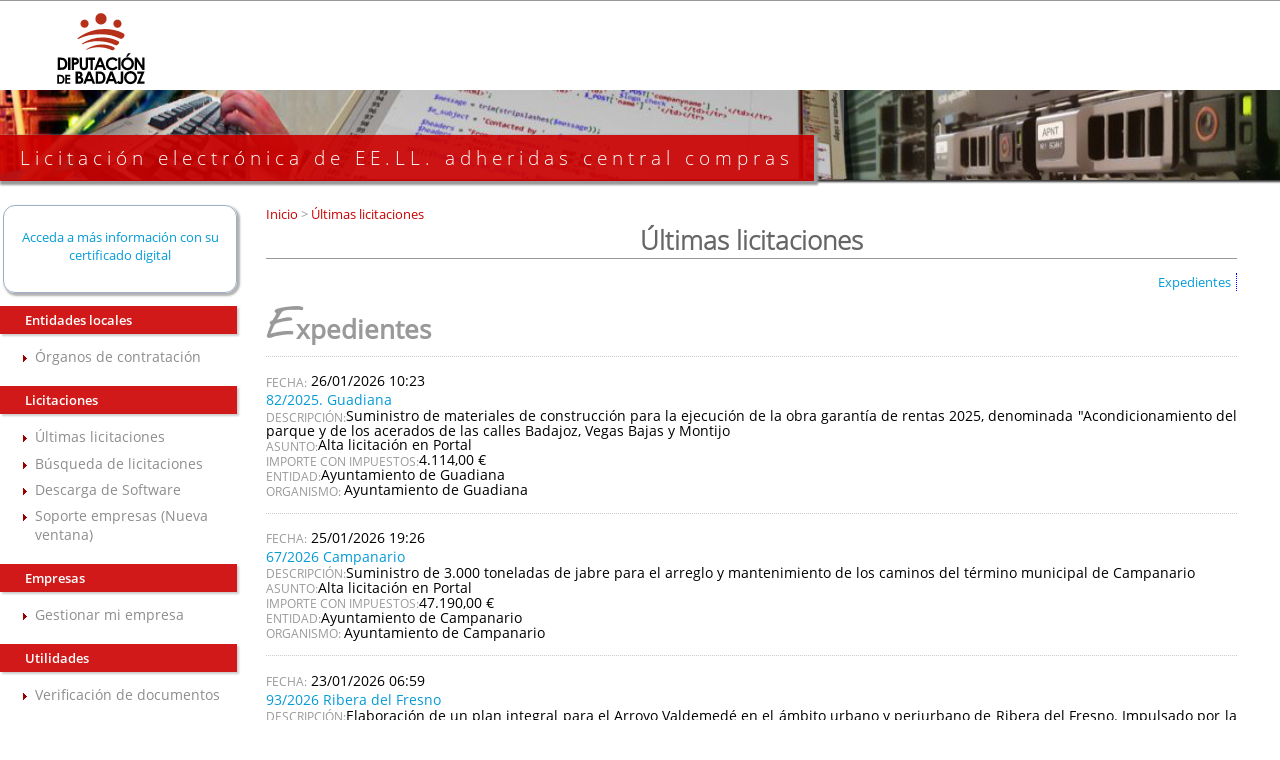

--- FILE ---
content_type: text/css; charset=UTF-8
request_url: https://licitacionmunicipios.dip-badajoz.es/licitacion/css/styles.css
body_size: 6860
content:
@import url(normalize.css);@import url(fonts.css);html{font-size:62.5%}*{font-family:"OpenSansRegular";font-size:14.4px;font-size:1.44rem}p{text-align:justify}.atributoleft,.atributoright,div#organismos div#navContenido>div.bloque>span>strong{width:90px;text-align:left;border:0;margin:0;padding:.4em 0 0 0;color:#999;font-size:11.52px;font-size:1.152rem;text-transform:uppercase;font-weight:normal}.literal{font-size:14.4px;font-size:1.44rem}span.texto{display:block}.negrita{font-weight:bold}.subtituloContenido1{font-weight:bold;font-size:14.4px;font-size:1.44rem;margin-top:1em;margin-bottom:2em}br{display:none}h1,h2,h3,h4,h5,h6{font-family:"OpenSansLight"}h4{color:#666;font-size:20.16px;font-size:2.016rem}h1{font-size:25.6px;font-size:2.56rem;text-align:center;color:#666;border-bottom:1px solid #999;font-size:25.6px;font-size:2.56rem;padding:0;margin:0}h2,h2 a,h2.subtituloContenido1{color:#999;font-size:24px;font-size:2.4rem;padding:1em 0 0 0;margin:0;line-height:1em}h2:first-letter{font-family:"nothingyou";font-size:1.6em}h3{color:#666;font-size:20px;font-size:2rem;margin:0;padding:0}.com-pausada-txt,.com-fueraPlazo-txt{background:#f2c544;margin:0.5em;line-height:1.5em;clear:right;display:inline-block;color:white;text-align:center;text-transform:uppercase;font-weight:bold;padding:2px 10px}.com-fueraPlazo-txt{padding-left:20px;background:#f03e4a url("../img/stop.png") center left no-repeat;margin-left:0}.com-pausada-txt{padding-left:20px;background:#f2c544 url("../img/pause.png") center left no-repeat;margin-left:0}li.com-pausada{padding:2em 0 0 0}.com-pausada-txt.sin-icono{background-image:none;padding-left:10px}.com-pausada-txt.color-inverso{color:#f2c544;background-color:white;border:2px solid #f2c544}.com-fueraPlazo-txt.mini,.com-pausada-txt.mini,.com-pausada-txt.color-inverso.mini{font-size:0.8em;padding-top:0.2em;padding-bottom:0.2em;padding-right:0.2em;margin-left:2px;font-weight:normal}.com-pausada-txt.sin-icono.mini{padding-left:0.2em}a{font-size:14.4px;font-size:1.44rem;outline:none;color:#059BD8;text-decoration:none}a:hover,a:active{color:#C00}.skipnav,.skiptarget{display:block;margin:0;padding:0;position:relative;text-align:left}.skipnav a,.skiptarget a{position:absolute;left:-1000em;top:0;height:auto;width:auto}.skipnav a:focus,.skipnav a:active{z-index:99;left:0;background:#333;color:#fff;display:block;line-height:1.5em;text-transform:uppercase;text-align:center;padding:1em 1em;font-weight:bold;margin:1em 0 0 0;border:solid 2px #fff;-moz-transition:all 0.2s ease-out;-o-transition:all 0.2s ease-out;-webkit-transition:all 0.2s ease-out;-ms-transition:all 0.2s ease-out;transition:all 0.2s ease-out}a:focus,input:focus,textarea:focus,select:focus{outline:#666 solid 2px}.w4pct{width:4%}.w5pct{width:5%}.w7pct{width:7%}.w10pct{width:10%}.w20pct{width:20%}.w25pct{width:25%}.w30pct{width:30%}.w40pct{width:40%}.w50pct{width:50%}.w80pct{width:80%}table{width:100%}caption{caption-side:top;margin-bottom:.5em;color:#900;font-size:17.6px;font-size:1.76rem;border-top:1px solid #900;font-family:"OpenSansRegular"}th{color:#FFF;background-color:#900;font-size:12px;font-size:1.2rem;font-weight:bold;padding:1.3em .1em;border:1px solid #CCC;vertical-align:middle;text-align:center;text-transform:uppercase}td{font-size:12.8px;font-size:1.28rem;border:1px dotted #CCC;vertical-align:middle;padding:.5em;width:auto}td a{font-size:12.8px;font-size:1.28rem}tbody tr:hover td{background-color:#ECF6FB}form{padding:20px 5px 5px 5px;background-color:#EFF2F8;border:1px solid #AE036A;margin:1em;margin-left:auto;margin-right:auto}fieldset{border:0;min-height:0;width:67%;margin-left:auto;margin-right:auto;display:table}legend{font-size:24px;font-size:2.4rem;color:#AE036A;text-align:center;padding:.5em}form label{font-family:"OpenSansRegular";font-weight:bold;font-size:12.8px;font-size:1.28rem;text-align:right;vertical-align:middle;width:25%;display:inline-block}input,textarea,select,option{margin:0 2px;padding-left:2px;font-size:12.8px;font-size:1.28rem;min-height:15.36px;max-width:35%}.campoForm{width:100%;line-height:2em;vertical-align:middle}.botoneraCentro{margin:2em;text-align:center;width:100%}#descendientes,input#descendientes,#esEntidad,#checkLeidos{background-color:green;text-align:right;vertical-align:middle;display:inline-block}#busquedaFormAvanz>fieldset>div:nth-child(18)>label,#busquedaForm>fieldset>div:nth-child(12)>label,#AdmEntidadForm>fieldset>p:nth-child(3)>span>label,#misExpedientesForm>fieldset>div:nth-child(7)>label{width:auto}#busquedaFormAvanz>fieldset>div:nth-child(18),#busquedaForm>fieldset>div:nth-child(12),#AdmEntidadForm>fieldset>p:nth-child(3)>span,#misExpedientesForm>fieldset>div:nth-child(7){text-align:center}div.bloque_form_volver form.inlineForm{border:0}#busquedaFormAvanz>fieldset>div.campoForm>div.left2{display:inline}input.botonEnviarCorreo,a.botonEnviarCorreo,.fondoFormulario input[type="submit"],#formInteresado>a,div.enlaceFinalBloque>a,div#avisoemail.texto span a,#subir_id a{align-items:flex-start;text-align:center;cursor:default;color:buttontext;background-color:buttonface;box-sizing:border-box;padding:2px 6px 3px;border:2px outset buttonface;font-weight:bold;color:#AE036A;margin-bottom:.5em;margin-top:.5em;padding:0 1em;cursor:pointer;vertical-align:middle;font-size:13.3333px;font-size:1.33333rem;margin:0 2px;text-decoration:none}input.botonEnviarCorreo:hover,a.botonEnviarCorreo:hover,.fondoFormulario input[type="submit"]:hover,#formInteresado>a:hover,div.enlaceFinalBloque>a:hover,div#avisoemail.texto span a:hover,#subir_id a:hover{text-decoration:none}input#email{width:50%}.enlaceFinalBloque,div#subir_id{text-align:center;text-decoration:none;margin-top:10px}.bloque_form_volver{text-align:center;margin:1em 0}div#avisoemail.texto span a{line-height:3em}div#wrapper{padding:25px 10px 25px 25px}div#leftcol{width:17%;display:inline-block;vertical-align:top}div#maincol{width:78%;padding-left:2%;padding-right:2%;display:inline-block;vertical-align:top;min-height:500px}@media screen and (max-width: 800px){div#maincol{padding-right:0}}@media screen and (max-width: 640px){div#leftcol{width:95%}div#maincol{width:93% !important;padding-left:10px;min-height:0;margin-top:2em}}@media screen and (max-width: 480px){div#maincol{padding-left:0}div#leftcol{width:97%}}.menu-trigger{display:none}div#header{min-height:180px;background-image:url("../img/logo_diputacion.svg"),url("../img/apnt.jpg");background-size:19.2rem, 100% 50%;background-position:0.5rem -4.75rem, bottom center;background-repeat:no-repeat;background-origin:content-box;box-shadow:2px 2px 2px #333}h1#logo{margin:0}h1#logo a{background:none repeat scroll 0 0 rgba(204,0,0,0.9);color:#fff;float:left;position:absolute;font-family:"OpenSansLight";font-weight:normal;letter-spacing:5px;padding:10px 20px 10px 20px;box-shadow:2px 2px 2px 2px #999;margin:0 0 0 0;min-width:15%;top:13.5rem;left:0;font-size:18.8px;font-size:1.88rem}h1#logo a:hover{text-shadow:#2e2e2e 0px 4px 3px}#rutaPagina>div.left2>a,#rutaPagina>div.left2{font-size:13.3333px;font-size:1.33333rem;color:#999}#rutaPagina>div.left2>a{color:#C00}#rutaPagina>div.left2>a:hover,#rutaPagina>div.left2:hover{color:#C00}div#h1_rutapag_container h1{font-family:"OpenSansLight";font-size:25.6px;font-size:2.56rem;margin:0 0em 0;padding:0}p.altoFijo{display:none}div#cuadroLoginUsuario_container{margin-left:-1.5em;text-align:center;box-shadow:2px 2px 2px 1px rgba(102,102,102,0.5);border-radius:12px}div#cuadroLoginUsuario{border:1px solid #9DADC6;margin:0;padding:.5em .5em 1em;border-radius:12px;background-color:#FFF}div#cuadroLoginUsuario span{font-size:12.96px;font-size:1.296rem;display:block;text-align:left;margin-left:1em}div#cuadroLoginUsuario a{font-size:12.96px;font-size:1.296rem}#cuadroLoginUsuario>p{text-align:center}div.buttonsHeader p{font-family:OpenSansSemiBold;font-size:1.2em;background-color:rgba(204,0,0,0.9);color:#FFF;margin:1em 0;margin-left:-25px;padding:5px 5px 5px 25px;font-size:12.963px;font-size:1.2963rem;box-shadow:2px 2px 2px #CCC}.level1_group_container ul{list-style-type:disc;list-style-image:url("../img/dchamin.gif");list-style-position:inherit;text-align:left;margin:0 0 0 10px;padding:0}.level1_group_container ul li{margin:0;padding-bottom:.5em}span.level2_container a{font-size:14.4px;font-size:1.44rem;color:#8D8D8D}span.level2_container a:hover{color:#C00}#pestanas{text-align:right;clear:left}#pestanas>ul{display:inline-block}#pestanas>ul>li{list-style:none;display:inline}li#activo h2,li#activo h3{color:#059bd8;border:0;font-weight:normal;font-size:12.8px;font-size:1.28rem;display:inline}a#actual span{border-right:1px dotted blue;padding:0 .4em 0 .3em;font-size:12.8px;font-size:1.28rem}#pestanas>ul>li>a>span{border-right:1px dotted blue;padding:0 .4em 0 .3em;font-size:12.8px;font-size:1.28rem;color:#059bd8}#pestanas>ul>li>a>span:hover{color:#C00}div#avisoemail{width:80%;margin:0 auto}div#avisoemail label.atributoleft{font-family:"OpenSansRegular";font-weight:bold;font-size:12.8px;font-size:1.28rem;display:table-cell;text-align:right;vertical-align:middle;width:55%;text-transform:none;color:inherit;display:inline;text-transform:none;color:inherit}div #avisoemail p{width:100%;display:inline-block;text-align:center}div#avisoemail input#email{max-width:99%;width:35%}#publicaciones>ul>li>div>ul{list-style:none outside;margin:0;padding:0;border:1px solid #0D3B81;margin-top:1em;margin-bottom:2em}#publicaciones>ul>li>div>ul li{padding:0;margin:0;font-size:.8em;margin:1em 1em;padding:0 0 10px 35px;border-bottom:1px dotted #CCC}#fichaExp #navContenido>div.fondoTexto>div>p{padding:0;margin:0}div#ultimosExp div#enlacesBloque{margin:1em 0 0 0;padding:0;text-align:right;clear:left}div#ultimosExp div#enlacesBloque p{display:inline-block;padding:0;margin:0}div#ultimosExp div#enlacesBloque p a{border-right:1px dotted blue;padding:0 .4em 0 .3em;font-size:12.8px;font-size:1.28rem}.expediente_container{margin:0;padding:1em 0;border-bottom:1px dotted #CCC}div.bloque>div.expediente_container:first-child,#bloques_container>div>div>.expediente_container:first-child{border-top:1px dotted #CCC;margin-top:1em}div#ultimosExp div#bloques_container>div>h2,div#ultimosExp div#bloques_container>div>h2>a{border:0}#bloques_container>div>h2>a{font-size:25.6px;font-size:2.56rem}div.ultimosanunciosexp h3 a{font-size:14.4px;font-size:1.44rem;font-weight:normal}.bloqueFecha:before{content:'FECHA:';width:90px;text-align:left;border:0;margin:0;padding:.4em 0 0 0;color:#999;font-size:11.52px;font-size:1.152rem;text-transform:uppercase}div>div>div>div.ultimosanunciosexpdatos>p{line-height:1em;padding-top:0;padding-bottom:0;margin-top:0;margin-bottom:0}div.cabeceraLeyenda{display:inline-block;text-align:center;width:100%}.botonIzquierda,.botonDerecha{display:inline}div.botonIzquierda form{background-color:inherit;border:0;display:inline}div.botonDerecha form{background-color:inherit;border:0;display:inline}#navContenido>div:nth-child(3)>p.correoTexto{text-align:center}#misExpedientesNotifForm{border:0;background-color:inherit}#detalleComunica>form{background:none;border:0}div#detalleComunica ul{list-style:none outside;margin:0;padding:0;border:1px solid #0D3B81}div#detalleComunica li.sangria{padding:0;margin:0;font-size:.8em;margin:1em 1em;padding:0 0 10px 35px;border-bottom:1px dotted #CCC}div.sellado ul{list-style:none outside;margin:0;padding:0;border:1px solid #0D3B81}div.sellado li{padding:0;margin:0;font-size:.8em;margin:1em 1em;padding:0 0 10px 35px;border-bottom:1px dotted #CCC}div#preferencias fieldset{width:100%}div#preferencias form{padding:20px}div#preferencias label{text-align:left;padding:1em}div#preferencias ul{border:0;min-height:0;width:90%;margin-left:auto;margin-right:auto}div#preferencias li{list-style-type:none;line-height:2em;vertical-align:top}#usuarioDynForm>div.texto>p:nth-child(4)>label{margin:0;padding:0;font-weight:normal;width:auto}#usuarioDynForm>div.text>ul li{list-style-type:disc}div#cpv form:nth-child(2){background:none;border:0}div#cpv div.listaCPV fieldset legend{font-weight:bold;margin-top:1em;margin-bottom:2em;text-align:left;color:inherit;font-size:14.4px;font-size:1.44rem}div#cpv div.listaCPV fieldset{width:100%}div.listaCPV ul{list-style:disc url("../img/dcha.gif") outside;text-align:left;margin-top:0;margin-left:30px;padding-left:2em;line-height:1.5em}.tablaCPV fieldset{width:100%}.tablaCPV fieldset legend{display:none}.labelInputFile{text-align:left;display:inline}.inputbox span.button{display:none}.inputbox input{background-color:white;display:inline}div.file-wrapper{margin-top:1em;margin-bottom:2em}div.inputbox{display:inline}.inputbox label{display:inline}#descargaJustAltaTramite #navContenido>div>ul>li.lista{list-style-type:none}#descargaJustAltaTramite #navContenido>div>ul{margin-left:0;padding-left:0}#descargaJustAltaTramite #navContenido{padding:20px 5px 5px 5px;background-color:#EFF2F8;border:1px solid #AE036A;margin:1em;margin-left:auto;margin-right:auto}form#uploadFilePlantillaTramiteForm{border:0;width:80%}#descargaJustAltaTramite #navContenido>div>fieldset>ul>li{margin:0 0 .5em 0;padding:.5em;color:#009;background-color:#FFC;width:100%;display:block;text-align:center}div#descargaJustAltaTramite div>ul>li>ul>li{list-style-type:none}#uploadFilePlantillaTramiteForm>fieldset>legend{max-width:80%}#uploadFilePlantillaTramiteForm>fieldset{max-width:80%}#uploadFilePlantillaTramiteForm>fieldset>p{max-width:80%}#uploadFilePlantillaTramiteForm>fieldset>div>div.elemento{max-width:80%}#formVerificadorCopiaAutentica>fieldset{text-align:center}img.captcha{height:5em;padding-top:1em}.paginador{text-align:center;padding:0.5em}.paginador a{text-decoration:none;color:#014A6B;font-size:1.2em;margin-left:3px;padding-left:2px;padding-right:2px}.paginador a:hover{text-decoration:underline}footer{color:#FFF;padding:.5em 1.5em 1.5em;background-color:#C00;overflow:hidden;clear:both;-moz-box-shadow:0px -10px 30px #999;-webkit-box-shadow:0px -10px 30px #999;box-shadow:0px -10px 30px #999}footer{color:#FFF;padding:.5em 1.5em 1.5em;background-color:#C00;overflow:hidden;clear:both;-moz-box-shadow:0px -10px 30px #999;-webkit-box-shadow:0px -10px 30px #999;box-shadow:0px -10px 30px #999}footer.simple{background-color:transparent;box-shadow:none}footer section{font-size:12.8px;font-size:1.28rem;line-height:23.04px;line-height:2.304rem}footer h2{background:none repeat scroll 0 0 transparent;border:medium none;color:#FFF;font-family:OpenSansLight;font-size:23.04px;font-size:2.304rem;margin:0.5em;text-align:left;text-shadow:0 1px 2px rgba(0,0,0,0.6)}footer h2:first-letter{font-family:OpenSansLight;font-size:inherit}footer b,footer strong{font-weight:normal}footer a{color:#FFF;text-decoration:none;font-size:12.8px;font-size:1.28rem;line-height:23.04px;line-height:2.304rem}footer a:hover,footer a:active{text-decoration:underline;color:#FFF}footer div{margin:.5em 0}footer #pie_final{clear:both;color:#666;background-color:rgba(204,204,204,0.8);padding:0 1em;text-align:center}footer #pie_final a{color:#333}footer #pie_final div{display:inline-block}footer #pie_final .derecha{float:right;padding-right:20px}section#pie_col1{background:url("../img/contacto.svg") no-repeat}section#pie_col1,section#pie_col2{width:20%;padding:1em;display:inline-block;vertical-align:top;border-right:1px dotted #CCC;min-height:25em;-webkit-background-size:contain;-moz-background-size:contain;-o-background-size:contain;background-size:contain}section#pie_col1 img{width:200px}section#pie_col3{width:50%;padding:1em;display:inline-block;vertical-align:top}.boton_sede{-moz-box-shadow:0px 1px 0px 0px #f0f7fa;-webkit-box-shadow:0px 1px 0px 0px #f0f7fa;box-shadow:0px 1px 0px 0px #f0f7fa;background:-webkit-gradient(linear, left top, left bottom, color-stop(0.05, #33bdef), color-stop(1, #019ad2));background:-moz-linear-gradient(top, #33bdef 5%, #019ad2 100%);background:-webkit-linear-gradient(top, #33bdef 5%, #019ad2 100%);background:-o-linear-gradient(top, #33bdef 5%, #019ad2 100%);background:-ms-linear-gradient(top, #33bdef 5%, #019ad2 100%);background:linear-gradient(to bottom, #33bdef 5%, #019ad2 100%);filter:progid:DXImageTransform.Microsoft.gradient(startColorstr='#33bdef', endColorstr='#019ad2',GradientType=0);background-color:#33bdef;-moz-border-radius:6px;-webkit-border-radius:6px;border-radius:6px;border:1px solid #057fd0;display:inline-block;cursor:pointer;color:#FFF;font-family:arial;font-size:15px;font-size:1.5rem;font-weight:bold;padding:6px 24px;text-decoration:none;text-shadow:0px -1px 0px #5b6178}.boton_sede:hover{background:-webkit-gradient(linear, left top, left bottom, color-stop(0.05, #019ad2), color-stop(1, #33bdef));background:-moz-linear-gradient(top, #019ad2 5%, #33bdef 100%);background:-webkit-linear-gradient(top, #019ad2 5%, #33bdef 100%);background:-o-linear-gradient(top, #019ad2 5%, #33bdef 100%);background:-ms-linear-gradient(top, #019ad2 5%, #33bdef 100%);background:linear-gradient(to bottom, #019ad2 5%, #33bdef 100%);filter:progid:DXImageTransform.Microsoft.gradient(startColorstr='#019ad2', endColorstr='#33bdef',GradientType=0);background-color:#019ad2}#sede-e-pie{position:relative}p.salto_linea,footer strong{font-size:12.8px;font-size:1.28rem;line-height:23.04px;line-height:2.304rem;margin:0}footer img{margin:0;padding:0;vertical-align:middle}.textoAviso,.mensajeAviso{margin:0 0 .5em 0;padding:.5em 0 .5em .5em;font-size:14.4px;font-size:1.44rem;color:#900;background-color:#FFC;width:99%;line-height:2em}.mensajeOK{margin:0 0 .5em 0;padding:.5em;font-size:14.4px;font-size:1.44rem;color:#009;background-color:#FFC;width:100%;display:block;padding-left:2em}ul.textoAviso{padding-left:2em}div#preguntas div#navContenido>ul,div#preguntas div#navContenido>ul>li>ul,div#preguntas div#navContenido>ul>li>ul>li>ul,div#preguntas div#navContenido>ul>li>ul>li>ul>li>ul{margin-left:0;padding-left:0;list-style:none}#organismos span{display:block}#organismos .bloque{margin:0;padding:1em 0;border-bottom:1px dotted #CCC}#organismos #navContenido>h2.tituloBloque{border-bottom:1px dotted #CCC;padding-bottom:1em}.textoEntidad{margin-left:2em;white-space:nowrap}.escudo{background-position:center left;background-repeat:no-repeat;background-origin:content-box;background-size:7%;padding-top:0.5em;padding-bottom:0.8em}.AYUNTAMIENTODEELCARRASCALEJO{background-image:url("http://www.dip-badajoz.es/municipios/municipio_dinamico/escudos/001/escudo.gif")}.AYUNTAMIENTODEACEUCHAL{background-image:url("http://www.dip-badajoz.es/municipios/municipio_dinamico/escudos/002/escudo.gif")}.AYUNTAMIENTODEAHILLONES{background-image:url("http://www.dip-badajoz.es/municipios/municipio_dinamico/escudos/003/escudo.gif")}.AYUNTAMIENTODEALANGE{background-image:url("http://www.dip-badajoz.es/municipios/municipio_dinamico/escudos/004/escudo.gif")}.AYUNTAMIENTODEALBURQUERQUE{background-image:url("http://www.dip-badajoz.es/municipios/municipio_dinamico/escudos/005/escudo.gif")}.AYUNTAMIENTODEALCONCHEL{background-image:url("http://www.dip-badajoz.es/municipios/municipio_dinamico/escudos/006/escudo.gif")}.AYUNTAMIENTODEALCONERA{background-image:url("http://www.dip-badajoz.es/municipios/municipio_dinamico/escudos/007/escudo.gif")}.AYUNTAMIENTODEALJUCEN{background-image:url("http://www.dip-badajoz.es/municipios/municipio_dinamico/escudos/008/escudo.gif")}.AYUNTAMIENTODEALMENDRAL{background-image:url("http://www.dip-badajoz.es/municipios/municipio_dinamico/escudos/009/escudo.gif")}.AYUNTAMIENTODEALMENDRALEJO{background-image:url("http://www.dip-badajoz.es/municipios/municipio_dinamico/escudos/010/escudo.gif")}.AYUNTAMIENTODEARROYODESANSERVAN{background-image:url("http://www.dip-badajoz.es/municipios/municipio_dinamico/escudos/011/escudo.gif")}.AYUNTAMIENTODEATALAYA{background-image:url("http://www.dip-badajoz.es/municipios/municipio_dinamico/escudos/012/escudo.gif")}.AYUNTAMIENTODEAZUAGA{background-image:url("http://www.dip-badajoz.es/municipios/municipio_dinamico/escudos/013/escudo.gif")}.AYUNTAMIENTODEBARBANO{background-image:url("http://www.dip-badajoz.es/municipios/municipio_dinamico/escudos/015/escudo.gif")}.AYUNTAMIENTODEBARCARROTA{background-image:url("http://www.dip-badajoz.es/municipios/municipio_dinamico/escudos/016/escudo.gif")}.AYUNTAMIENTODEBATERNO{background-image:url("http://www.dip-badajoz.es/municipios/municipio_dinamico/escudos/017/escudo.gif")}.AYUNTAMIENTODEBENQUERENCIADELASERENA{background-image:url("http://www.dip-badajoz.es/municipios/municipio_dinamico/escudos/018/escudo.gif")}.AYUNTAMIENTODEBERLANGA{background-image:url("http://www.dip-badajoz.es/municipios/municipio_dinamico/escudos/019/escudo.gif")}.AYUNTAMIENTODEBIENVENIDA{background-image:url("http://www.dip-badajoz.es/municipios/municipio_dinamico/escudos/020/escudo.gif")}.AYUNTAMIENTODEBODONALDELASIERRA{background-image:url("http://www.dip-badajoz.es/municipios/municipio_dinamico/escudos/021/escudo.gif")}.AYUNTAMIENTODEBURGUILLOSDELCERRO{background-image:url("http://www.dip-badajoz.es/municipios/municipio_dinamico/escudos/022/escudo.gif")}.AYUNTAMIENTODECABEZADELBUEY{background-image:url("http://www.dip-badajoz.es/municipios/municipio_dinamico/escudos/023/escudo.gif")}.AYUNTAMIENTODECABEZALAVACA{background-image:url("http://www.dip-badajoz.es/municipios/municipio_dinamico/escudos/024/escudo.gif")}.AYUNTAMIENTODECALAMONTE{background-image:url("http://www.dip-badajoz.es/municipios/municipio_dinamico/escudos/025/escudo.gif")}.AYUNTAMIENTODECALERADELEON{background-image:url("http://www.dip-badajoz.es/municipios/municipio_dinamico/escudos/026/escudo.gif")}.AYUNTAMIENTODECALZADILLADELOSBARROS{background-image:url("http://www.dip-badajoz.es/municipios/municipio_dinamico/escudos/027/escudo.gif")}.AYUNTAMIENTODECAMPANARIO{background-image:url("http://www.dip-badajoz.es/municipios/municipio_dinamico/escudos/028/escudo.gif")}.AYUNTAMIENTODECAMPILLODELLERENA{background-image:url("http://www.dip-badajoz.es/municipios/municipio_dinamico/escudos/029/escudo.gif")}.AYUNTAMIENTODECAPILLA{background-image:url("http://www.dip-badajoz.es/municipios/municipio_dinamico/escudos/030/escudo.gif")}.AYUNTAMIENTODECARMONITA{background-image:url("http://www.dip-badajoz.es/municipios/municipio_dinamico/escudos/031/escudo.gif")}.AYUNTAMIENTODECASASDEDONPEDRO{background-image:url("http://www.dip-badajoz.es/municipios/municipio_dinamico/escudos/032/escudo.gif")}.AYUNTAMIENTODECASASDEREINA{background-image:url("http://www.dip-badajoz.es/municipios/municipio_dinamico/escudos/033/escudo.gif")}.AYUNTAMIENTODECASTILBLANCO{background-image:url("http://www.dip-badajoz.es/municipios/municipio_dinamico/escudos/034/escudo.gif")}.AYUNTAMIENTODECASTUERA{background-image:url("http://www.dip-badajoz.es/municipios/municipio_dinamico/escudos/035/escudo.gif")}.AYUNTAMIENTODECHELES{background-image:url("http://www.dip-badajoz.es/municipios/municipio_dinamico/escudos/040/escudo.gif")}.AYUNTAMIENTODECORDOBILLADELACARA{background-image:url("http://www.dip-badajoz.es/municipios/municipio_dinamico/escudos/037/escudo.gif")}.AYUNTAMIENTODECORTEDEPELEAS{background-image:url("http://www.dip-badajoz.es/municipios/municipio_dinamico/escudos/038/escudo.gif")}.AYUNTAMIENTODECRISTINA{background-image:url("http://www.dip-badajoz.es/municipios/municipio_dinamico/escudos/039/escudo.gif")}.AYUNTAMIENTODEDONALVARO{background-image:url("http://www.dip-badajoz.es/municipios/municipio_dinamico/escudos/041/escudo.gif")}.AYUNTAMIENTODEDONBENITO{background-image:url("http://www.dip-badajoz.es/municipios/municipio_dinamico/escudos/042/escudo.gif")}.AYUNTAMIENTODEELCARRASCALEJO{background-image:url("http://www.dip-badajoz.es/municipios/municipio_dinamico/escudos/043/escudo.gif")}.AYUNTAMIENTODEELTORVISCAL{background-image:url("http://www.dip-badajoz.es/municipios/municipio_dinamico/escudos/045/escudo.gif")}.AYUNTAMIENTODEENTRERRIOS{background-image:url("http://www.dip-badajoz.es/municipios/municipio_dinamico/escudos/046/escudo.gif")}.AYUNTAMIENTODEENTRINBAJO{background-image:url("http://www.dip-badajoz.es/municipios/municipio_dinamico/escudos/047/escudo.gif")}.AYUNTAMIENTODEESPARRAGALEJO{background-image:url("http://www.dip-badajoz.es/municipios/municipio_dinamico/escudos/048/escudo.gif")}.AYUNTAMIENTODEESPARRAGOSADELASERENA{background-image:url("http://www.dip-badajoz.es/municipios/municipio_dinamico/escudos/049/escudo.gif")}.AYUNTAMIENTODEESPARRAGOSADELARES{background-image:url("http://www.dip-badajoz.es/municipios/municipio_dinamico/escudos/050/escudo.gif")}.AYUNTAMIENTODEFERIA{background-image:url("http://www.dip-badajoz.es/municipios/municipio_dinamico/escudos/051/escudo.gif")}.AYUNTAMIENTODEFREGENALDELASIERRA{background-image:url("http://www.dip-badajoz.es/municipios/municipio_dinamico/escudos/052/escudo.gif")}.AYUNTAMIENTODEFUENLABRADADELOSMONTES{background-image:url("http://www.dip-badajoz.es/municipios/municipio_dinamico/escudos/053/escudo.gif")}.AYUNTAMIENTODEFUENTEDECANTOS{background-image:url("http://www.dip-badajoz.es/municipios/municipio_dinamico/escudos/054/escudo.gif")}.AYUNTAMIENTODEFUENTEDELARCO{background-image:url("http://www.dip-badajoz.es/municipios/municipio_dinamico/escudos/055/escudo.gif")}.AYUNTAMIENTODEFUENTEDELMAESTRE{background-image:url("http://www.dip-badajoz.es/municipios/municipio_dinamico/escudos/056/escudo.gif")}.AYUNTAMIENTODEFUENTESDELEON{background-image:url("http://www.dip-badajoz.es/municipios/municipio_dinamico/escudos/057/escudo.gif")}.AYUNTAMIENTODEGARBAYUELA{background-image:url("http://www.dip-badajoz.es/municipios/municipio_dinamico/escudos/058/escudo.gif")}.AYUNTAMIENTODEGARGALIGAS{background-image:url("http://www.dip-badajoz.es/municipios/municipio_dinamico/escudos/059/escudo.gif")}.AYUNTAMIENTODEGARLITOS{background-image:url("http://www.dip-badajoz.es/municipios/municipio_dinamico/escudos/060/escudo.gif")}.AYUNTAMIENTODEGRANJADETORREHERMOSA{background-image:url("http://www.dip-badajoz.es/municipios/municipio_dinamico/escudos/061/escudo.gif")}.AYUNTAMIENTODEGUADAJIRA{background-image:url("http://www.dip-badajoz.es/municipios/municipio_dinamico/escudos/182/escudo.gif")}.AYUNTAMIENTODEGUADIANADELCAUDILLO{background-image:url("http://www.dip-badajoz.es/municipios/municipio_dinamico/escudos/062/escudo.gif")}.AYUNTAMIENTODEGUARENA{background-image:url("http://www.dip-badajoz.es/municipios/municipio_dinamico/escudos/063/escudo.gif")}.AYUNTAMIENTODEHELECHOSADELOSMONTES{background-image:url("http://www.dip-badajoz.es/municipios/municipio_dinamico/escudos/064/escudo.gif")}.AYUNTAMIENTODEHERNANCORTES{background-image:url("http://www.dip-badajoz.es/municipios/municipio_dinamico/escudos/065/escudo.gif")}.AYUNTAMIENTODEHERRERADELDUQUE{background-image:url("http://www.dip-badajoz.es/municipios/municipio_dinamico/escudos/066/escudo.gif")}.AYUNTAMIENTODEHIGUERADELASERENA{background-image:url("http://www.dip-badajoz.es/municipios/municipio_dinamico/escudos/067/escudo.gif")}.AYUNTAMIENTODEHIGUERADELLERENA{background-image:url("http://www.dip-badajoz.es/municipios/municipio_dinamico/escudos/068/escudo.gif")}.AYUNTAMIENTODEHIGUERADEVARGAS{background-image:url("http://www.dip-badajoz.es/municipios/municipio_dinamico/escudos/069/escudo.gif")}.AYUNTAMIENTODEHIGUERALAREAL{background-image:url("http://www.dip-badajoz.es/municipios/municipio_dinamico/escudos/070/escudo.gif")}.AYUNTAMIENTODEHINOJOSADELVALLE{background-image:url("http://www.dip-badajoz.es/municipios/municipio_dinamico/escudos/071/escudo.gif")}.AYUNTAMIENTODEHORNACHOS{background-image:url("http://www.dip-badajoz.es/municipios/municipio_dinamico/escudos/072/escudo.gif")}.AYUNTAMIENTODEJEREZDELOSCABALLEROS{background-image:url("http://www.dip-badajoz.es/municipios/municipio_dinamico/escudos/073/escudo.gif")}.AYUNTAMIENTODELAALBUERA{background-image:url("http://www.dip-badajoz.es/municipios/municipio_dinamico/escudos/074/escudo.gif")}.AYUNTAMIENTODELACODOSERA{background-image:url("http://www.dip-badajoz.es/municipios/municipio_dinamico/escudos/075/escudo.gif")}.AYUNTAMIENTODELACORONADA{background-image:url("http://www.dip-badajoz.es/municipios/municipio_dinamico/escudos/076/escudo.gif")}.AYUNTAMIENTODELAGARROVILLA{background-image:url("http://www.dip-badajoz.es/municipios/municipio_dinamico/escudos/077/escudo.gif")}.AYUNTAMIENTODELAHABA{background-image:url("http://www.dip-badajoz.es/municipios/municipio_dinamico/escudos/078/escudo.gif")}.AYUNTAMIENTODELALAPA{background-image:url("http://www.dip-badajoz.es/municipios/municipio_dinamico/escudos/079/escudo.gif")}.AYUNTAMIENTODELAMORERA{background-image:url("http://www.dip-badajoz.es/municipios/municipio_dinamico/escudos/080/escudo.gif")}.AYUNTAMIENTODELANAVADESANTIAGO{background-image:url("http://www.dip-badajoz.es/municipios/municipio_dinamico/escudos/081/escudo.gif")}.AYUNTAMIENTODELAPARRA{background-image:url("http://www.dip-badajoz.es/municipios/municipio_dinamico/escudos/082/escudo.gif")}.AYUNTAMIENTODELAROCADELASIERRA{background-image:url("http://www.dip-badajoz.es/municipios/municipio_dinamico/escudos/083/escudo.gif")}.AYUNTAMIENTODELAZARZA{background-image:url("http://www.dip-badajoz.es/municipios/municipio_dinamico/escudos/084/escudo.gif")}.AYUNTAMIENTODELLERA{background-image:url("http://www.dip-badajoz.es/municipios/municipio_dinamico/escudos/088/escudo.gif")}.AYUNTAMIENTODELLERENA{background-image:url("http://www.dip-badajoz.es/municipios/municipio_dinamico/escudos/089/escudo.gif")}.AYUNTAMIENTODELOBON{background-image:url("http://www.dip-badajoz.es/municipios/municipio_dinamico/escudos/085/escudo.gif")}.AYUNTAMIENTODELOSGUADALPERALES{background-image:url("http://www.dip-badajoz.es/municipios/municipio_dinamico/escudos/086/escudo.gif")}.AYUNTAMIENTODELOSSANTOSDEMAIMONA{background-image:url("http://www.dip-badajoz.es/municipios/municipio_dinamico/escudos/087/escudo.gif")}.AYUNTAMIENTODEMAGACELA{background-image:url("http://www.dip-badajoz.es/municipios/municipio_dinamico/escudos/090/escudo.gif")}.AYUNTAMIENTODEMAGUILLA{background-image:url("http://www.dip-badajoz.es/municipios/municipio_dinamico/escudos/091/escudo.gif")}.AYUNTAMIENTODEMALCOCINADO{background-image:url("http://www.dip-badajoz.es/municipios/municipio_dinamico/escudos/092/escudo.gif")}.AYUNTAMIENTODEMALPARTIDADELASERENA{background-image:url("http://www.dip-badajoz.es/municipios/municipio_dinamico/escudos/093/escudo.gif")}.AYUNTAMIENTODEMANCHITA{background-image:url("http://www.dip-badajoz.es/municipios/municipio_dinamico/escudos/094/escudo.gif")}.AYUNTAMIENTODEMEDELLIN{background-image:url("http://www.dip-badajoz.es/municipios/municipio_dinamico/escudos/095/escudo.gif")}.AYUNTAMIENTODEMEDINADELASTORRES{background-image:url("http://www.dip-badajoz.es/municipios/municipio_dinamico/escudos/096/escudo.gif")}.AYUNTAMIENTODEMENGABRIL{background-image:url("http://www.dip-badajoz.es/municipios/municipio_dinamico/escudos/097/escudo.gif")}.AYUNTAMIENTODEMERIDA{background-image:url("http://www.dip-badajoz.es/municipios/municipio_dinamico/escudos/098/escudo.gif")}.AYUNTAMIENTODEMIRANDILLA{background-image:url("http://www.dip-badajoz.es/municipios/municipio_dinamico/escudos/099/escudo.gif")}.AYUNTAMIENTODEMONESTERIO{background-image:url("http://www.dip-badajoz.es/municipios/municipio_dinamico/escudos/100/escudo.gif")}.AYUNTAMIENTODEMONTEMOLIN{background-image:url("http://www.dip-badajoz.es/municipios/municipio_dinamico/escudos/101/escudo.gif")}.AYUNTAMIENTODEMONTERRUBIODELASERENA{background-image:url("http://www.dip-badajoz.es/municipios/municipio_dinamico/escudos/102/escudo.gif")}.AYUNTAMIENTODEMONTIJO{background-image:url("http://www.dip-badajoz.es/municipios/municipio_dinamico/escudos/103/escudo.gif")}.AYUNTAMIENTODENAVALVILLARDEPELA{background-image:url("http://www.dip-badajoz.es/municipios/municipio_dinamico/escudos/104/escudo.gif")}.AYUNTAMIENTODENOGALES{background-image:url("http://www.dip-badajoz.es/municipios/municipio_dinamico/escudos/105/escudo.gif")}.AYUNTAMIENTODEOLIVADELAFRONTERA{background-image:url("http://www.dip-badajoz.es/municipios/municipio_dinamico/escudos/106/escudo.gif")}.AYUNTAMIENTODEOLIVADEMERIDA{background-image:url("http://www.dip-badajoz.es/municipios/municipio_dinamico/escudos/107/escudo.gif")}.AYUNTAMIENTODEOLIVENZA{background-image:url("http://www.dip-badajoz.es/municipios/municipio_dinamico/escudos/108/escudo.gif")}.AYUNTAMIENTODEORELLANADELASIERRA{background-image:url("http://www.dip-badajoz.es/municipios/municipio_dinamico/escudos/109/escudo.gif")}.AYUNTAMIENTODEORELLANALAVIEJA{background-image:url("http://www.dip-badajoz.es/municipios/municipio_dinamico/escudos/110/escudo.gif")}.AYUNTAMIENTODEPALAZUELO{background-image:url("http://www.dip-badajoz.es/municipios/municipio_dinamico/escudos/111/escudo.gif")}.AYUNTAMIENTODEPALOMAS{background-image:url("http://www.dip-badajoz.es/municipios/municipio_dinamico/escudos/112/escudo.gif")}.AYUNTAMIENTODEPENALSORDO{background-image:url("http://www.dip-badajoz.es/municipios/municipio_dinamico/escudos/113/escudo.gif")}.AYUNTAMIENTODEPERALEDADELZAUCEJO{background-image:url("http://www.dip-badajoz.es/municipios/municipio_dinamico/escudos/114/escudo.gif")}.AYUNTAMIENTODEPUEBLADEALCOCER{background-image:url("http://www.dip-badajoz.es/municipios/municipio_dinamico/escudos/115/escudo.gif")}.AYUNTAMIENTODEPUEBLADEALCOLLARIN{background-image:url("http://www.dip-badajoz.es/municipios/municipio_dinamico/escudos/116/escudo.gif")}.AYUNTAMIENTODEPUEBLADELACALZADA{background-image:url("http://www.dip-badajoz.es/municipios/municipio_dinamico/escudos/117/escudo.gif")}.AYUNTAMIENTODEPUEBLADELAREINA{background-image:url("http://www.dip-badajoz.es/municipios/municipio_dinamico/escudos/118/escudo.gif")}.AYUNTAMIENTODEPUEBLADEOBANDO{background-image:url("http://www.dip-badajoz.es/municipios/municipio_dinamico/escudos/119/escudo.gif")}.AYUNTAMIENTODEPUEBLADESANCHOPEREZ{background-image:url("http://www.dip-badajoz.es/municipios/municipio_dinamico/escudos/120/escudo.gif")}.AYUNTAMIENTODEPUEBLADELMAESTRE{background-image:url("http://www.dip-badajoz.es/municipios/municipio_dinamico/escudos/121/escudo.gif")}.AYUNTAMIENTODEPUEBLADELPRIOR{background-image:url("http://www.dip-badajoz.es/municipios/municipio_dinamico/escudos/122/escudo.gif")}.AYUNTAMIENTODEPUEBLONUEVODELGUADIANA{background-image:url("http://www.dip-badajoz.es/municipios/municipio_dinamico/escudos/123/escudo.gif")}.AYUNTAMIENTODEQUINTANADELASERENA{background-image:url("http://www.dip-badajoz.es/municipios/municipio_dinamico/escudos/124/escudo.gif")}.AYUNTAMIENTODEREINA{background-image:url("http://www.dip-badajoz.es/municipios/municipio_dinamico/escudos/125/escudo.gif")}.AYUNTAMIENTODERENA{background-image:url("http://www.dip-badajoz.es/municipios/municipio_dinamico/escudos/126/escudo.gif")}.AYUNTAMIENTODERETAMALDELLERENA{background-image:url("http://www.dip-badajoz.es/municipios/municipio_dinamico/escudos/127/escudo.gif")}.AYUNTAMIENTODERIBERADELFRESNO{background-image:url("http://www.dip-badajoz.es/municipios/municipio_dinamico/escudos/128/escudo.gif")}.AYUNTAMIENTODEELRISCO{background-image:url("http://www.dip-badajoz.es/municipios/municipio_dinamico/escudos/044/escudo.gif")}.AYUNTAMIENTODERUECAS{background-image:url("http://www.dip-badajoz.es/municipios/municipio_dinamico/escudos/129/escudo.gif")}.AYUNTAMIENTODESALVALEON{background-image:url("http://www.dip-badajoz.es/municipios/municipio_dinamico/escudos/130/escudo.gif")}.AYUNTAMIENTODESALVATIERRADELOSBARROS{background-image:url("http://www.dip-badajoz.es/municipios/municipio_dinamico/escudos/131/escudo.gif")}.AYUNTAMIENTODESANPEDRODEMERIDA{background-image:url("http://www.dip-badajoz.es/municipios/municipio_dinamico/escudos/132/escudo.gif")}.AYUNTAMIENTODESANVICENTEDEALCANTARA{background-image:url("http://www.dip-badajoz.es/municipios/municipio_dinamico/escudos/133/escudo.gif")}.AYUNTAMIENTODESANCTI-SPIRITUS{background-image:url("http://www.dip-badajoz.es/municipios/municipio_dinamico/escudos/134/escudo.gif")}.AYUNTAMIENTODESANTAAMALIA{background-image:url("http://www.dip-badajoz.es/municipios/municipio_dinamico/escudos/135/escudo.gif")}.AYUNTAMIENTODESANTAMARTA{background-image:url("http://www.dip-badajoz.es/municipios/municipio_dinamico/escudos/136/escudo.gif")}.AYUNTAMIENTODESEGURADELEON{background-image:url("http://www.dip-badajoz.es/municipios/municipio_dinamico/escudos/137/escudo.gif")}.AYUNTAMIENTODESIRUELA{background-image:url("http://www.dip-badajoz.es/municipios/municipio_dinamico/escudos/138/escudo.gif")}.AYUNTAMIENTODESOLANADELOSBARROS{background-image:url("http://www.dip-badajoz.es/municipios/municipio_dinamico/escudos/139/escudo.gif")}.AYUNTAMIENTODETALARRUBIAS{background-image:url("http://www.dip-badajoz.es/municipios/municipio_dinamico/escudos/140/escudo.gif")}.AYUNTAMIENTODETALAVERALAREAL{background-image:url("http://www.dip-badajoz.es/municipios/municipio_dinamico/escudos/141/escudo.gif")}.AYUNTAMIENTODETALIGA{background-image:url("http://www.dip-badajoz.es/municipios/municipio_dinamico/escudos/142/escudo.gif")}.AYUNTAMIENTODETAMUREJO{background-image:url("http://www.dip-badajoz.es/municipios/municipio_dinamico/escudos/143/escudo.gif")}.AYUNTAMIENTODETORREDEMIGUELSESMERO{background-image:url("http://www.dip-badajoz.es/municipios/municipio_dinamico/escudos/144/escudo.gif")}.AYUNTAMIENTODETORREFRESNEDA{background-image:url("http://www.dip-badajoz.es/municipios/municipio_dinamico/escudos/145/escudo.gif")}.AYUNTAMIENTODETORREMAYOR{background-image:url("http://www.dip-badajoz.es/municipios/municipio_dinamico/escudos/146/escudo.gif")}.AYUNTAMIENTODETORREMEJIA{background-image:url("http://www.dip-badajoz.es/municipios/municipio_dinamico/escudos/147/escudo.gif")}.AYUNTAMIENTODETRASIERRA{background-image:url("http://www.dip-badajoz.es/municipios/municipio_dinamico/escudos/148/escudo.gif")}.AYUNTAMIENTODETRUJILLANOS{background-image:url("http://www.dip-badajoz.es/municipios/municipio_dinamico/escudos/149/escudo.gif")}.AYUNTAMIENTODEUSAGRE{background-image:url("http://www.dip-badajoz.es/municipios/municipio_dinamico/escudos/150/escudo.gif")}.AYUNTAMIENTODEVALDECABALLEROS{background-image:url("http://www.dip-badajoz.es/municipios/municipio_dinamico/escudos/151/escudo.gif")}.AYUNTAMIENTODEVALDEHORNILLOS{background-image:url("http://www.dip-badajoz.es/municipios/municipio_dinamico/escudos/152/escudo.gif")}.AYUNTAMIENTODEVALDELACALZADA{background-image:url("http://www.dip-badajoz.es/municipios/municipio_dinamico/escudos/153/escudo.gif")}.AYUNTAMIENTODEVALDETORRES{background-image:url("http://www.dip-badajoz.es/municipios/municipio_dinamico/escudos/154/escudo.gif")}.AYUNTAMIENTODEVALDIVIA{background-image:url("http://www.dip-badajoz.es/municipios/municipio_dinamico/escudos/155/escudo.gif")}.AYUNTAMIENTODEVALENCIADELASTORRES{background-image:url("http://www.dip-badajoz.es/municipios/municipio_dinamico/escudos/156/escudo.gif")}.AYUNTAMIENTODEVALENCIADELMOMBUEY{background-image:url("http://www.dip-badajoz.es/municipios/municipio_dinamico/escudos/157/escudo.gif")}.AYUNTAMIENTODEVALENCIADELVENTOSO{background-image:url("http://www.dip-badajoz.es/municipios/municipio_dinamico/escudos/158/escudo.gif")}.AYUNTAMIENTODEVALLEDELASERENA{background-image:url("http://www.dip-badajoz.es/municipios/municipio_dinamico/escudos/163/escudo.gif")}.AYUNTAMIENTODEVALLEDEMATAMOROS{background-image:url("http://www.dip-badajoz.es/municipios/municipio_dinamico/escudos/164/escudo.gif")}.AYUNTAMIENTODEVALLEDESANTAANA{background-image:url("http://www.dip-badajoz.es/municipios/municipio_dinamico/escudos/165/escudo.gif")}.AYUNTAMIENTODEVALVERDEDEBURGUILLOS{background-image:url("http://www.dip-badajoz.es/municipios/municipio_dinamico/escudos/159/escudo.gif")}.AYUNTAMIENTODEVALVERDEDELEGANES{background-image:url("http://www.dip-badajoz.es/municipios/municipio_dinamico/escudos/160/escudo.gif")}.AYUNTAMIENTODEVALVERDEDELLERENA{background-image:url("http://www.dip-badajoz.es/municipios/municipio_dinamico/escudos/161/escudo.gif")}.AYUNTAMIENTODEVALVERDEDEMERIDA{background-image:url("http://www.dip-badajoz.es/municipios/municipio_dinamico/escudos/162/escudo.gif")}.AYUNTAMIENTODEVILLAFRANCADELOSBARROS{background-image:url("http://www.dip-badajoz.es/municipios/municipio_dinamico/escudos/166/escudo.gif")}.AYUNTAMIENTODEVILLAGARCIADELATORRE{background-image:url("http://www.dip-badajoz.es/municipios/municipio_dinamico/escudos/168/escudo.gif")}.AYUNTAMIENTODEVILLAGONZALO{background-image:url("http://www.dip-badajoz.es/municipios/municipio_dinamico/escudos/169/escudo.gif")}.AYUNTAMIENTODEVILLALBADELOSBARROS{background-image:url("http://www.dip-badajoz.es/municipios/municipio_dinamico/escudos/170/escudo.gif")}.AYUNTAMIENTODEVILLANUEVADELASERENA{background-image:url("http://www.dip-badajoz.es/municipios/municipio_dinamico/escudos/171/escudo.gif")}.AYUNTAMIENTODEVILLANUEVADELFRESNO{background-image:url("http://www.dip-badajoz.es/municipios/municipio_dinamico/escudos/172/escudo.gif")}.AYUNTAMIENTODEVILLARDERENA{background-image:url("http://www.dip-badajoz.es/municipios/municipio_dinamico/escudos/173/escudo.gif")}.AYUNTAMIENTODEVILLARDELREY{background-image:url("http://www.dip-badajoz.es/municipios/municipio_dinamico/escudos/174/escudo.gif")}.AYUNTAMIENTODEVILLARTADELOSMONTES{background-image:url("http://www.dip-badajoz.es/municipios/municipio_dinamico/escudos/175/escudo.gif")}.AYUNTAMIENTODEVIVARES{background-image:url("http://www.dip-badajoz.es/municipios/municipio_dinamico/escudos/176/escudo.gif")}.AYUNTAMIENTODEZAFRA{background-image:url("http://www.dip-badajoz.es/municipios/municipio_dinamico/escudos/177/escudo.gif")}.AYUNTAMIENTODEZAHINOS{background-image:url("http://www.dip-badajoz.es/municipios/municipio_dinamico/escudos/178/escudo.gif")}.AYUNTAMIENTODEZALAMEADELASERENA{background-image:url("http://www.dip-badajoz.es/municipios/municipio_dinamico/escudos/179/escudo.gif")}.AYUNTAMIENTODEZARZA-CAPILLA{background-image:url("http://www.dip-badajoz.es/municipios/municipio_dinamico/escudos/180/escudo.gif")}.AYUNTAMIENTODEZURBARAN{background-image:url("http://www.dip-badajoz.es/municipios/municipio_dinamico/escudos/181/escudo.gif")}span.escudo{padding-left:8em;background-size:3%;background-position:-5em center;display:block !important;padding-top:2em;padding-bottom:2em;border-top:1px solid #900;font-weight:bold;font-size:14.4px;font-size:1.44rem}table>tbody>tr>td>a>img,table>tbody>tr>td>img{width:25px;height:25px}#uploadFilePlantillaTramiteForm div.elemento br{display:block}
